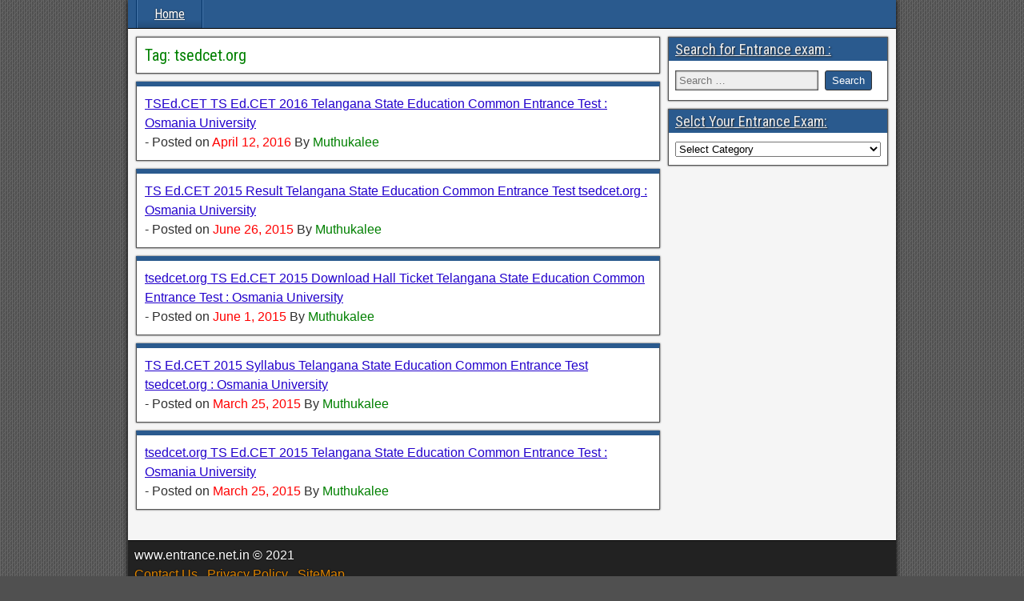

--- FILE ---
content_type: text/html; charset=UTF-8
request_url: https://www.entrance.net.in/tag/tsedcet-org
body_size: 10448
content:
<!DOCTYPE html>
<html lang="en-US">
<head>
<meta charset="UTF-8" />
<meta name="viewport" content="initial-scale=1.0" />
<title>tsedcet.org &#8211; www.entrance.net.in</title>
<meta name='robots' content='max-image-preview:large' />
<link rel="profile" href="https://gmpg.org/xfn/11" />
<link rel="pingback" href="https://www.entrance.net.in/xmlrpc.php" />
<link rel='dns-prefetch' href='//fonts.googleapis.com' />
<script type="text/javascript">
window._wpemojiSettings = {"baseUrl":"https:\/\/s.w.org\/images\/core\/emoji\/14.0.0\/72x72\/","ext":".png","svgUrl":"https:\/\/s.w.org\/images\/core\/emoji\/14.0.0\/svg\/","svgExt":".svg","source":{"concatemoji":"https:\/\/www.entrance.net.in\/wp-includes\/js\/wp-emoji-release.min.js?ver=6.1.9"}};
/*! This file is auto-generated */
!function(e,a,t){var n,r,o,i=a.createElement("canvas"),p=i.getContext&&i.getContext("2d");function s(e,t){var a=String.fromCharCode,e=(p.clearRect(0,0,i.width,i.height),p.fillText(a.apply(this,e),0,0),i.toDataURL());return p.clearRect(0,0,i.width,i.height),p.fillText(a.apply(this,t),0,0),e===i.toDataURL()}function c(e){var t=a.createElement("script");t.src=e,t.defer=t.type="text/javascript",a.getElementsByTagName("head")[0].appendChild(t)}for(o=Array("flag","emoji"),t.supports={everything:!0,everythingExceptFlag:!0},r=0;r<o.length;r++)t.supports[o[r]]=function(e){if(p&&p.fillText)switch(p.textBaseline="top",p.font="600 32px Arial",e){case"flag":return s([127987,65039,8205,9895,65039],[127987,65039,8203,9895,65039])?!1:!s([55356,56826,55356,56819],[55356,56826,8203,55356,56819])&&!s([55356,57332,56128,56423,56128,56418,56128,56421,56128,56430,56128,56423,56128,56447],[55356,57332,8203,56128,56423,8203,56128,56418,8203,56128,56421,8203,56128,56430,8203,56128,56423,8203,56128,56447]);case"emoji":return!s([129777,127995,8205,129778,127999],[129777,127995,8203,129778,127999])}return!1}(o[r]),t.supports.everything=t.supports.everything&&t.supports[o[r]],"flag"!==o[r]&&(t.supports.everythingExceptFlag=t.supports.everythingExceptFlag&&t.supports[o[r]]);t.supports.everythingExceptFlag=t.supports.everythingExceptFlag&&!t.supports.flag,t.DOMReady=!1,t.readyCallback=function(){t.DOMReady=!0},t.supports.everything||(n=function(){t.readyCallback()},a.addEventListener?(a.addEventListener("DOMContentLoaded",n,!1),e.addEventListener("load",n,!1)):(e.attachEvent("onload",n),a.attachEvent("onreadystatechange",function(){"complete"===a.readyState&&t.readyCallback()})),(e=t.source||{}).concatemoji?c(e.concatemoji):e.wpemoji&&e.twemoji&&(c(e.twemoji),c(e.wpemoji)))}(window,document,window._wpemojiSettings);
</script>
<style type="text/css">
img.wp-smiley,
img.emoji {
	display: inline !important;
	border: none !important;
	box-shadow: none !important;
	height: 1em !important;
	width: 1em !important;
	margin: 0 0.07em !important;
	vertical-align: -0.1em !important;
	background: none !important;
	padding: 0 !important;
}
</style>
	<link rel='stylesheet' id='wp-block-library-css' href='https://www.entrance.net.in/wp-includes/css/dist/block-library/style.min.css?ver=6.1.9' type='text/css' media='all' />
<link rel='stylesheet' id='quads-style-css-css' href='https://www.entrance.net.in/wp-content/plugins/quick-adsense-reloaded/includes/gutenberg/dist/blocks.style.build.css?ver=2.0.66.1' type='text/css' media='all' />
<link rel='stylesheet' id='awsm-ead-public-css' href='https://www.entrance.net.in/wp-content/plugins/embed-any-document/css/embed-public.min.css?ver=2.7.1' type='text/css' media='all' />
<link rel='stylesheet' id='classic-theme-styles-css' href='https://www.entrance.net.in/wp-includes/css/classic-themes.min.css?ver=1' type='text/css' media='all' />
<style id='global-styles-inline-css' type='text/css'>
body{--wp--preset--color--black: #000000;--wp--preset--color--cyan-bluish-gray: #abb8c3;--wp--preset--color--white: #ffffff;--wp--preset--color--pale-pink: #f78da7;--wp--preset--color--vivid-red: #cf2e2e;--wp--preset--color--luminous-vivid-orange: #ff6900;--wp--preset--color--luminous-vivid-amber: #fcb900;--wp--preset--color--light-green-cyan: #7bdcb5;--wp--preset--color--vivid-green-cyan: #00d084;--wp--preset--color--pale-cyan-blue: #8ed1fc;--wp--preset--color--vivid-cyan-blue: #0693e3;--wp--preset--color--vivid-purple: #9b51e0;--wp--preset--gradient--vivid-cyan-blue-to-vivid-purple: linear-gradient(135deg,rgba(6,147,227,1) 0%,rgb(155,81,224) 100%);--wp--preset--gradient--light-green-cyan-to-vivid-green-cyan: linear-gradient(135deg,rgb(122,220,180) 0%,rgb(0,208,130) 100%);--wp--preset--gradient--luminous-vivid-amber-to-luminous-vivid-orange: linear-gradient(135deg,rgba(252,185,0,1) 0%,rgba(255,105,0,1) 100%);--wp--preset--gradient--luminous-vivid-orange-to-vivid-red: linear-gradient(135deg,rgba(255,105,0,1) 0%,rgb(207,46,46) 100%);--wp--preset--gradient--very-light-gray-to-cyan-bluish-gray: linear-gradient(135deg,rgb(238,238,238) 0%,rgb(169,184,195) 100%);--wp--preset--gradient--cool-to-warm-spectrum: linear-gradient(135deg,rgb(74,234,220) 0%,rgb(151,120,209) 20%,rgb(207,42,186) 40%,rgb(238,44,130) 60%,rgb(251,105,98) 80%,rgb(254,248,76) 100%);--wp--preset--gradient--blush-light-purple: linear-gradient(135deg,rgb(255,206,236) 0%,rgb(152,150,240) 100%);--wp--preset--gradient--blush-bordeaux: linear-gradient(135deg,rgb(254,205,165) 0%,rgb(254,45,45) 50%,rgb(107,0,62) 100%);--wp--preset--gradient--luminous-dusk: linear-gradient(135deg,rgb(255,203,112) 0%,rgb(199,81,192) 50%,rgb(65,88,208) 100%);--wp--preset--gradient--pale-ocean: linear-gradient(135deg,rgb(255,245,203) 0%,rgb(182,227,212) 50%,rgb(51,167,181) 100%);--wp--preset--gradient--electric-grass: linear-gradient(135deg,rgb(202,248,128) 0%,rgb(113,206,126) 100%);--wp--preset--gradient--midnight: linear-gradient(135deg,rgb(2,3,129) 0%,rgb(40,116,252) 100%);--wp--preset--duotone--dark-grayscale: url('#wp-duotone-dark-grayscale');--wp--preset--duotone--grayscale: url('#wp-duotone-grayscale');--wp--preset--duotone--purple-yellow: url('#wp-duotone-purple-yellow');--wp--preset--duotone--blue-red: url('#wp-duotone-blue-red');--wp--preset--duotone--midnight: url('#wp-duotone-midnight');--wp--preset--duotone--magenta-yellow: url('#wp-duotone-magenta-yellow');--wp--preset--duotone--purple-green: url('#wp-duotone-purple-green');--wp--preset--duotone--blue-orange: url('#wp-duotone-blue-orange');--wp--preset--font-size--small: 13px;--wp--preset--font-size--medium: 20px;--wp--preset--font-size--large: 36px;--wp--preset--font-size--x-large: 42px;--wp--preset--spacing--20: 0.44rem;--wp--preset--spacing--30: 0.67rem;--wp--preset--spacing--40: 1rem;--wp--preset--spacing--50: 1.5rem;--wp--preset--spacing--60: 2.25rem;--wp--preset--spacing--70: 3.38rem;--wp--preset--spacing--80: 5.06rem;}:where(.is-layout-flex){gap: 0.5em;}body .is-layout-flow > .alignleft{float: left;margin-inline-start: 0;margin-inline-end: 2em;}body .is-layout-flow > .alignright{float: right;margin-inline-start: 2em;margin-inline-end: 0;}body .is-layout-flow > .aligncenter{margin-left: auto !important;margin-right: auto !important;}body .is-layout-constrained > .alignleft{float: left;margin-inline-start: 0;margin-inline-end: 2em;}body .is-layout-constrained > .alignright{float: right;margin-inline-start: 2em;margin-inline-end: 0;}body .is-layout-constrained > .aligncenter{margin-left: auto !important;margin-right: auto !important;}body .is-layout-constrained > :where(:not(.alignleft):not(.alignright):not(.alignfull)){max-width: var(--wp--style--global--content-size);margin-left: auto !important;margin-right: auto !important;}body .is-layout-constrained > .alignwide{max-width: var(--wp--style--global--wide-size);}body .is-layout-flex{display: flex;}body .is-layout-flex{flex-wrap: wrap;align-items: center;}body .is-layout-flex > *{margin: 0;}:where(.wp-block-columns.is-layout-flex){gap: 2em;}.has-black-color{color: var(--wp--preset--color--black) !important;}.has-cyan-bluish-gray-color{color: var(--wp--preset--color--cyan-bluish-gray) !important;}.has-white-color{color: var(--wp--preset--color--white) !important;}.has-pale-pink-color{color: var(--wp--preset--color--pale-pink) !important;}.has-vivid-red-color{color: var(--wp--preset--color--vivid-red) !important;}.has-luminous-vivid-orange-color{color: var(--wp--preset--color--luminous-vivid-orange) !important;}.has-luminous-vivid-amber-color{color: var(--wp--preset--color--luminous-vivid-amber) !important;}.has-light-green-cyan-color{color: var(--wp--preset--color--light-green-cyan) !important;}.has-vivid-green-cyan-color{color: var(--wp--preset--color--vivid-green-cyan) !important;}.has-pale-cyan-blue-color{color: var(--wp--preset--color--pale-cyan-blue) !important;}.has-vivid-cyan-blue-color{color: var(--wp--preset--color--vivid-cyan-blue) !important;}.has-vivid-purple-color{color: var(--wp--preset--color--vivid-purple) !important;}.has-black-background-color{background-color: var(--wp--preset--color--black) !important;}.has-cyan-bluish-gray-background-color{background-color: var(--wp--preset--color--cyan-bluish-gray) !important;}.has-white-background-color{background-color: var(--wp--preset--color--white) !important;}.has-pale-pink-background-color{background-color: var(--wp--preset--color--pale-pink) !important;}.has-vivid-red-background-color{background-color: var(--wp--preset--color--vivid-red) !important;}.has-luminous-vivid-orange-background-color{background-color: var(--wp--preset--color--luminous-vivid-orange) !important;}.has-luminous-vivid-amber-background-color{background-color: var(--wp--preset--color--luminous-vivid-amber) !important;}.has-light-green-cyan-background-color{background-color: var(--wp--preset--color--light-green-cyan) !important;}.has-vivid-green-cyan-background-color{background-color: var(--wp--preset--color--vivid-green-cyan) !important;}.has-pale-cyan-blue-background-color{background-color: var(--wp--preset--color--pale-cyan-blue) !important;}.has-vivid-cyan-blue-background-color{background-color: var(--wp--preset--color--vivid-cyan-blue) !important;}.has-vivid-purple-background-color{background-color: var(--wp--preset--color--vivid-purple) !important;}.has-black-border-color{border-color: var(--wp--preset--color--black) !important;}.has-cyan-bluish-gray-border-color{border-color: var(--wp--preset--color--cyan-bluish-gray) !important;}.has-white-border-color{border-color: var(--wp--preset--color--white) !important;}.has-pale-pink-border-color{border-color: var(--wp--preset--color--pale-pink) !important;}.has-vivid-red-border-color{border-color: var(--wp--preset--color--vivid-red) !important;}.has-luminous-vivid-orange-border-color{border-color: var(--wp--preset--color--luminous-vivid-orange) !important;}.has-luminous-vivid-amber-border-color{border-color: var(--wp--preset--color--luminous-vivid-amber) !important;}.has-light-green-cyan-border-color{border-color: var(--wp--preset--color--light-green-cyan) !important;}.has-vivid-green-cyan-border-color{border-color: var(--wp--preset--color--vivid-green-cyan) !important;}.has-pale-cyan-blue-border-color{border-color: var(--wp--preset--color--pale-cyan-blue) !important;}.has-vivid-cyan-blue-border-color{border-color: var(--wp--preset--color--vivid-cyan-blue) !important;}.has-vivid-purple-border-color{border-color: var(--wp--preset--color--vivid-purple) !important;}.has-vivid-cyan-blue-to-vivid-purple-gradient-background{background: var(--wp--preset--gradient--vivid-cyan-blue-to-vivid-purple) !important;}.has-light-green-cyan-to-vivid-green-cyan-gradient-background{background: var(--wp--preset--gradient--light-green-cyan-to-vivid-green-cyan) !important;}.has-luminous-vivid-amber-to-luminous-vivid-orange-gradient-background{background: var(--wp--preset--gradient--luminous-vivid-amber-to-luminous-vivid-orange) !important;}.has-luminous-vivid-orange-to-vivid-red-gradient-background{background: var(--wp--preset--gradient--luminous-vivid-orange-to-vivid-red) !important;}.has-very-light-gray-to-cyan-bluish-gray-gradient-background{background: var(--wp--preset--gradient--very-light-gray-to-cyan-bluish-gray) !important;}.has-cool-to-warm-spectrum-gradient-background{background: var(--wp--preset--gradient--cool-to-warm-spectrum) !important;}.has-blush-light-purple-gradient-background{background: var(--wp--preset--gradient--blush-light-purple) !important;}.has-blush-bordeaux-gradient-background{background: var(--wp--preset--gradient--blush-bordeaux) !important;}.has-luminous-dusk-gradient-background{background: var(--wp--preset--gradient--luminous-dusk) !important;}.has-pale-ocean-gradient-background{background: var(--wp--preset--gradient--pale-ocean) !important;}.has-electric-grass-gradient-background{background: var(--wp--preset--gradient--electric-grass) !important;}.has-midnight-gradient-background{background: var(--wp--preset--gradient--midnight) !important;}.has-small-font-size{font-size: var(--wp--preset--font-size--small) !important;}.has-medium-font-size{font-size: var(--wp--preset--font-size--medium) !important;}.has-large-font-size{font-size: var(--wp--preset--font-size--large) !important;}.has-x-large-font-size{font-size: var(--wp--preset--font-size--x-large) !important;}
.wp-block-navigation a:where(:not(.wp-element-button)){color: inherit;}
:where(.wp-block-columns.is-layout-flex){gap: 2em;}
.wp-block-pullquote{font-size: 1.5em;line-height: 1.6;}
</style>
<link rel='stylesheet' id='toc-screen-css' href='https://www.entrance.net.in/wp-content/plugins/table-of-contents-plus/screen.min.css?ver=2212' type='text/css' media='all' />
<link rel='stylesheet' id='frontier-font-css' href='//fonts.googleapis.com/css?family=Roboto+Condensed%3A400%2C700%7CArimo%3A400%2C700&#038;ver=6.1.9' type='text/css' media='all' />
<link rel='stylesheet' id='genericons-css' href='https://www.entrance.net.in/wp-content/themes/frontier-child/includes/genericons/genericons.css?ver=1.2.6' type='text/css' media='all' />
<link rel='stylesheet' id='frontier-main-css' href='https://www.entrance.net.in/wp-content/themes/frontier-child/style.css?ver=1.2.6' type='text/css' media='all' />
<link rel='stylesheet' id='frontier-responsive-css' href='https://www.entrance.net.in/wp-content/themes/frontier-child/responsive.css?ver=1.2.6' type='text/css' media='all' />
<link rel='stylesheet' id='tablepress-default-css' href='https://www.entrance.net.in/wp-content/plugins/tablepress/css/build/default.css?ver=2.0.2' type='text/css' media='all' />
<style id='quads-styles-inline-css' type='text/css'>

    .quads-location ins.adsbygoogle {
        background: transparent !important;
    }
    .quads-location {
        visibility: hidden;
    }
    .quads.quads_ad_container { display: grid; grid-template-columns: auto; grid-gap: 10px; padding: 10px; }
    .grid_image{animation: fadeIn 0.5s;-webkit-animation: fadeIn 0.5s;-moz-animation: fadeIn 0.5s;
        -o-animation: fadeIn 0.5s;-ms-animation: fadeIn 0.5s;}
    .quads-ad-label { font-size: 12px; text-align: center; color: #333;}
    .quads-text-around-ad-label-text_around_left {
        width: 50%;
        float: left;
    }
    .quads-text-around-ad-label-text_around_right {
        width: 50%;
        float: right;
    }
    .quads-popupad {
        position: fixed;
        top: 0px;
        left:0px;
        width: 100%;
        height: 100em;
        background-color: rgba(0,0,0,0.6);
        z-index: 999;
        max-width: 100em !important;
        margin: 0 auto;
    }
    .quads.quads_ad_container_ {
        position: fixed;
        top: 40%;
        left: 36%;
    }
    #btn_close{
		background-color: #fff;
		width: 25px;
		height: 25px;
		text-align: center;
		line-height: 22px;
		position: absolute;
		right: -10px;
		top: -10px;
		cursor: pointer;
		transition: all 0.5s ease;
		border-radius: 50%;
	}
    #btn_close_video{
		background-color: #fff;
		width: 25px;
		height: 25px;
		text-align: center;
		line-height: 22px;
		position: absolute;
		right: -10px;
		top: -10px;
		cursor: pointer;
		transition: all 0.5s ease;
		border-radius: 50%;
        z-index:100;
	}
    .post_half_page_ad{
        visibility: visible;
        position: fixed;
        top: 0;
        right: -200vw;
    }
    #post_half_page_openClose {
        -webkit-transform: rotate(90deg);
        -webkit-transform-origin: left top;
        -moz-transform: rotate(90deg);
        -moz-transform-origin: left top;
        -o-transform: rotate(90deg);
        -o-transform-origin: left top;
        -ms-transform: rotate(90deg);
        -ms-transform-origin: left top;
        -transform: rotate(90deg);
        -transform-origin: left top;
        position: absolute;
        left: 4px;
        top: 0%;
        cursor: pointer;
        z-index: 999999;
        display: none;
    }
    #post_half_pageVertical-text {
        background: #000000;
        text-align: center;
        z-index: 999999;
        cursor: pointer;
        color: #FFFFFF;
        float: left;
        font-size: 13pt;
        padding: 5px;
        font-weight: bold;
        width: 85vh;
        font-family: verdana;
        text-transform: uppercase;
    }
    .half-page-arrow-left {
        position: absolute;
        cursor: pointer;
        width: 0;
        height: 0;
        border-right: 15px solid #FFFFFF;
        border-top: 15px solid transparent;
        border-bottom: 15px solid transparent;
        left: -27px;
        z-index: 9999999;
        top: 8vh;
    }
    .half-page-arrow-right {
        position: absolute;
        cursor: pointer;
        width: 0;
        height: 0;
        border-left: 15px solid #FFFFFF;
        border-top: 15px solid transparent;
        border-bottom: 15px solid transparent;
        left: -25px;
        z-index: 9999999;
        bottom: 30vh;
    }
    @media screen and (max-width: 520px) {
        .post_half_page_ad {
            display: none;
        }
        #post_half_pageVertical-text {
            width: 100%;
            font-size: 14px;
        }
        .half-page-arrow-left{
            left: 12px;
            bottom: 8px;
            top: 12px;
            border-left: 10px solid #ffffff00;
            border-top: none;
            border-bottom: 10px solid white;
            border-right: 10px solid #ffffff00;
        }
        .half-page-arrow-right {
            border-left: 10px solid #ffffff00;
            border-top: 10px solid white;
            border-bottom: none;
            border-right: 10px solid #ffffff00;
            right: 12px;
            left: unset;
            top: 13px;
            bottom: 8px;
        }
    }
    @media screen and (max-width: 480px) {
        .quads.quads_ad_container_ {
            left: 10px;
        }
    } 
    .wpquads-3d-container {
        border-radius:3px;
        position:relative;
        -webkit-perspective:1000px;
        -moz-perspective:1000px;
        -ms-perspective:1000px;
        -o-perspective:1000px;
        perspective:1000px;
        z-index:999999;
    }
    .wpquads-3d-cube{
        width:100%;
        height:100%;
        position:absolute;
        -webkit-transition:-webkit-transform 1s;
        -moz-transition:-moz-transform 1s;
        -o-transition:-o-transform 1s;
        transition:transform 1s;
        -webkit-transform-style:preserve-3d;
        -moz-transform-style:preserve-3d;
        -ms-transform-style:preserve-3d;
        -o-transform-style:preserve-3d;
        transform-style:preserve-3d;
    }
    .wpquads-3d-cube .wpquads-3d-item{
        position:absolute;
        border:3px inset;
        border-style:outset
    }
    .wpquads-3d-close{
        text-align:right;
    }
    #wpquads-close-btn{
        text-decoration:none !important;
        cursor:pointer;
    }
    .wpquads-3d-cube .wpquads-3d-item, .wpquads-3d-cube .wpquads-3d-item img{
        display:block;
        margin:0;
        width:100%;
        height:100%;
        background:#fff;
    }
    .ewd-ufaq-faqs .wpquads-3d-container {
        display: none;
    }   
    .quads-video {
        position: fixed;
        bottom: 0px;
        z-index: 9999999;
    }
    quads_ad_container_video{
        max-width:220px;
    }
    .parallax_main {
        padding-left: 3px;
        padding-right: 3px;
    }
    .parallax_main {
        display:none;
        position: fixed;
        top: 0;
        left: 0;
        bottom: 0;
        right: 0;
        background: #00000070;
        overflow-y: auto;
        background-attachment: fixed;
        background-position: center;
        -moz-transition: all 0.3s ease-in-out;
        -o-transition: all 0.3s ease-in-out;
        -ms-transition: all 0.3s ease-in-out;
        -webkit-transition: all 0.3s ease-in-out;
        transition: all 03s ease-in-out;
    }
    .parallax_main .quads-parallax-spacer {
        display: block;
        padding-top: 100vh;
        position: relative;
        pointer-events: none;
    }
    .quads-parallax {
        bottom: 0px;
        z-index: 9999999;
        bottom: 0;
        left: 0;
        right: 0; 
        margin: 0 auto;
        position:relative;
        -moz-transition: all 0.3s ease;
        -o-transition: all 0.3s ease;
        -ms-transition: all 0.3s ease;
        -webkit-transition: all 0.3s ease;
        transition: all 0.3s ease;
    }
    .parallax_popup_img {
        text-align: center;
        margin: 0 auto;
    }
    .quads_parallax_scroll_text{
        display: none;
        position: fixed;
        left: 0;
        z-index: 1;
        color: #989898;
        right: 0;
        text-align: center;
        font-weight: 600;
        font-size: 15px;
        background: #fff;
        padding: 6px;
        top: 5px;
    }
    .quads_click_impression { display: none;}
    .quads-sticky {
        width: 100% !important;
        position: fixed;
        max-width: 100%!important;
        bottom:0;
        margin:0;
        text-align: center;
    }
    .quads-sticky .quads-location {
        text-align: center;
    }.quads-sticky .wp_quads_dfp {
        display: contents;
    }
    a.quads-sticky-ad-close {
        background-color: #fff;
        width: 25px;
        height: 25px;
        text-align: center;
        line-height: 22px;
        position: absolute;
        right: 0px;
        top: -15px;
        cursor: pointer;
        transition: all 0.5s ease;
        border-radius: 50%;
    }
    
</style>
<script type='text/javascript' src='https://www.entrance.net.in/wp-includes/js/jquery/jquery.min.js?ver=3.6.1' id='jquery-core-js'></script>
<script type='text/javascript' src='https://www.entrance.net.in/wp-includes/js/jquery/jquery-migrate.min.js?ver=3.3.2' id='jquery-migrate-js'></script>
<link rel="https://api.w.org/" href="https://www.entrance.net.in/wp-json/" /><link rel="alternate" type="application/json" href="https://www.entrance.net.in/wp-json/wp/v2/tags/261" /><style> .comment-metadata { display:none !important; } </style><meta http-equiv="Content-Security-Policy" content="upgrade-insecure-requests"><script type='text/javascript'>document.cookie = 'quads_browser_width='+screen.width;</script>
<meta property="Frontier Theme" content="1.2.6" />
<style type="text/css" media="screen">
	#container 	{width: 960px;}
	#header 	{min-height: 0px;}
	#content 	{width: 70%;}
	#sidebar-left 	{width: 30%;}
	#sidebar-right 	{width: 30%;}
</style>

<style type="text/css" media="screen">
	.page-template-page-cs-php #content, .page-template-page-sc-php #content {width: 70%;}
	.page-template-page-cs-php #sidebar-left, .page-template-page-sc-php #sidebar-left,
	.page-template-page-cs-php #sidebar-right, .page-template-page-sc-php #sidebar-right {width: 30%;}
	.page-template-page-scs-php #content {width: 50%;}
	.page-template-page-scs-php #sidebar-left {width: 25%;}
	.page-template-page-scs-php #sidebar-right {width: 25%;}
</style>

<!-- Custom Head Codes -->
<script>
  (function(i,s,o,g,r,a,m){i['GoogleAnalyticsObject']=r;i[r]=i[r]||function(){
  (i[r].q=i[r].q||[]).push(arguments)},i[r].l=1*new Date();a=s.createElement(o),
  m=s.getElementsByTagName(o)[0];a.async=1;a.src=g;m.parentNode.insertBefore(a,m)
  })(window,document,'script','//www.google-analytics.com/analytics.js','ga');

  ga('create', 'UA-4262790-26', 'auto');
  ga('send', 'pageview');

</script>
<!-- Custom Head Codes End -->

<style type="text/css">.broken_link, a.broken_link {
	text-decoration: line-through;
}</style><style type="text/css" id="custom-background-css">
body.custom-background { background-image: url("https://www.entrance.net.in/wp-content/themes/frontier-child/images/honeycomb.png"); background-position: left top; background-size: auto; background-repeat: repeat; background-attachment: scroll; }
</style>
	  
  		<title>tsedcet.org www.entrance.net.in</title>
		



        <META NAME="ROBOTS" CONTENT="INDEX, FOLLOW" />

        
  
  
</head>

<body class="archive tag tag-tsedcet-org tag-261 custom-background">
	
	
<div id="container" class="cf" itemscope itemtype="https://schema.org/WebPage">
	
	
	
			
		<nav id="nav-main" class="cf stack" itemscope itemtype="https://schema.org/SiteNavigationElement">
			
			
			<ul id="menu-munna" class="nav-main"><li id="menu-item-12151" class="menu-item menu-item-type-custom menu-item-object-custom menu-item-home menu-item-12151"><a href="https://www.entrance.net.in/" data-wpel-link="internal">Home</a></li>
</ul>
					</nav>
	
	
<div id="main" class="col-cs cf">

<div id="content" class="cf" >

	
			<div class="archive-info">
			<h3 class="archive-title">Tag: <span>tsedcet.org</span></h3>		</div>
	
	
	
					
<article id="post-10070" class="blog-view post-10070 post type-post status-publish format-standard hentry category-ed-cet tag-tsedcet-org">

	<a href="https://www.entrance.net.in/10070.html" data-wpel-link="internal">TSEd.CET TS Ed.CET 2016 Telangana State Education Common Entrance Test : Osmania University</a>
	<Br />
- Posted on <font color="red">April 12, 2016</font> By <font color="green"> Muthukalee</font> 
<font color="magenta">
</font> 

  
</article>


		
	
					
<article id="post-3525" class="blog-view post-3525 post type-post status-publish format-standard hentry category-archive tag-tsedcet-org">

	<a href="https://www.entrance.net.in/3525.html" data-wpel-link="internal">TS Ed.CET 2015 Result Telangana State Education Common Entrance Test tsedcet.org : Osmania University</a>
	<Br />
- Posted on <font color="red">June 26, 2015</font> By <font color="green"> Muthukalee</font> 
<font color="magenta">
</font> 

  
</article>


		
	
					
<article id="post-2324" class="blog-view post-2324 post type-post status-publish format-standard hentry category-archive tag-tsedcet-org">

	<a href="https://www.entrance.net.in/2324.html" data-wpel-link="internal">tsedcet.org TS Ed.CET 2015 Download Hall Ticket Telangana State Education Common Entrance Test : Osmania University</a>
	<Br />
- Posted on <font color="red">June 1, 2015</font> By <font color="green"> Muthukalee</font> 
<font color="magenta">
</font> 

  
</article>


		
	
					
<article id="post-678" class="blog-view post-678 post type-post status-publish format-standard hentry category-ed-cet tag-tsedcet-org">

	<a href="https://www.entrance.net.in/678.html" data-wpel-link="internal">TS Ed.CET 2015 Syllabus Telangana State Education Common Entrance Test tsedcet.org : Osmania University</a>
	<Br />
- Posted on <font color="red">March 25, 2015</font> By <font color="green"> Muthukalee</font> 
<font color="magenta">
</font> 

  
</article>


		
	
					
<article id="post-676" class="blog-view post-676 post type-post status-publish format-standard hentry category-ed-cet tag-tsedcet-org">

	<a href="https://www.entrance.net.in/676.html" data-wpel-link="internal">tsedcet.org TS Ed.CET 2015 Telangana State Education Common Entrance Test : Osmania University</a>
	<Br />
- Posted on <font color="red">March 25, 2015</font> By <font color="green"> Muthukalee</font> 
<font color="magenta">
</font> 

  
</article>


		
	
	
			<div class="blog-nav cf">
							<div class="link-prev"></div><div class="link-next"></div>					</div>
	
	
</div>

<div id="sidebar-right" class="sidebar cf" itemscope itemtype="https://schema.org/WPSideBar">
		<div id="widgets-wrap-sidebar-right">

					<div id="search-2" class="widget-sidebar frontier-widget widget_search"><h4 class="widget-title">Search for Entrance exam :</h4><form role="search" method="get" class="search-form" action="https://www.entrance.net.in/">
				<label>
					<span class="screen-reader-text">Search for:</span>
					<input type="search" class="search-field" placeholder="Search &hellip;" value="" name="s" />
				</label>
				<input type="submit" class="search-submit" value="Search" />
			</form></div><div id="categories-2" class="widget-sidebar frontier-widget widget_categories"><h4 class="widget-title">Selct Your Entrance Exam:</h4><form action="https://www.entrance.net.in" method="get"><label class="screen-reader-text" for="cat">Selct Your Entrance Exam:</label><select  name='cat' id='cat' class='postform'>
	<option value='-1'>Select Category</option>
	<option class="level-0" value="204">ACET&nbsp;&nbsp;(10)</option>
	<option class="level-0" value="822">ACLAT&nbsp;&nbsp;(1)</option>
	<option class="level-0" value="5">AEEE&nbsp;&nbsp;(13)</option>
	<option class="level-0" value="400">AFMC&nbsp;&nbsp;(2)</option>
	<option class="level-0" value="177">AIBE&nbsp;&nbsp;(7)</option>
	<option class="level-0" value="292">AICET&nbsp;&nbsp;(6)</option>
	<option class="level-0" value="149">AIEEA UG / PG&nbsp;&nbsp;(11)</option>
	<option class="level-0" value="789">AIEED&nbsp;&nbsp;(5)</option>
	<option class="level-0" value="386">AIET&nbsp;&nbsp;(3)</option>
	<option class="level-0" value="276">AIIMS Entrance Exam&nbsp;&nbsp;(13)</option>
	<option class="level-0" value="492">AIISH Entrance Test&nbsp;&nbsp;(8)</option>
	<option class="level-0" value="91">AILET&nbsp;&nbsp;(9)</option>
	<option class="level-0" value="773">AIPGMDET&nbsp;&nbsp;(2)</option>
	<option class="level-0" value="739">AIPGMEE&nbsp;&nbsp;(5)</option>
	<option class="level-0" value="41">AIPGMET / AIPGDET&nbsp;&nbsp;(2)</option>
	<option class="level-0" value="50">AIPMT&nbsp;&nbsp;(8)</option>
	<option class="level-0" value="96">AIPPGMDEE&nbsp;&nbsp;(2)</option>
	<option class="level-0" value="378">AIPVT&nbsp;&nbsp;(14)</option>
	<option class="level-0" value="1173">AISSEE&nbsp;&nbsp;(3)</option>
	<option class="level-0" value="341">AIST&nbsp;&nbsp;(6)</option>
	<option class="level-0" value="473">AKSDCMC Entrance Test&nbsp;&nbsp;(5)</option>
	<option class="level-0" value="1093">Amity JEE&nbsp;&nbsp;(5)</option>
	<option class="level-0" value="174">ANUPGCET&nbsp;&nbsp;(6)</option>
	<option class="level-0" value="358">ANURCET&nbsp;&nbsp;(6)</option>
	<option class="level-0" value="101">APGM/APGD CET&nbsp;&nbsp;(3)</option>
	<option class="level-0" value="227">APICET&nbsp;&nbsp;(9)</option>
	<option class="level-0" value="162">APJEE&nbsp;&nbsp;(7)</option>
	<option class="level-0" value="246">APLAWCET &amp; APPGLCET&nbsp;&nbsp;(14)</option>
	<option class="level-0" value="164">APSWREIS&nbsp;&nbsp;(4)</option>
	<option class="level-0" value="613">Arts &amp; Design Entrance Exam&nbsp;&nbsp;(11)</option>
	<option class="level-0" value="248">Asso CET&nbsp;&nbsp;(8)</option>
	<option class="level-0" value="146">ATIT&nbsp;&nbsp;(6)</option>
	<option class="level-0" value="891">AUAT&nbsp;&nbsp;(7)</option>
	<option class="level-0" value="198">AUCET / AUEET&nbsp;&nbsp;(15)</option>
	<option class="level-0" value="495">B.Sc Nursing Entrance Exam&nbsp;&nbsp;(34)</option>
	<option class="level-0" value="496">BA/BBA Entrance Exam&nbsp;&nbsp;(15)</option>
	<option class="level-0" value="131">BCECE&nbsp;&nbsp;(4)</option>
	<option class="level-0" value="105">BCECEB / PGMAT&nbsp;&nbsp;(5)</option>
	<option class="level-0" value="535">BDS Entrance Exam&nbsp;&nbsp;(8)</option>
	<option class="level-0" value="135">BEEE&nbsp;&nbsp;(7)</option>
	<option class="level-0" value="179">BET&nbsp;&nbsp;(4)</option>
	<option class="level-0" value="218">BHU UET / PET&nbsp;&nbsp;(17)</option>
	<option class="level-0" value="290">BINC&nbsp;&nbsp;(4)</option>
	<option class="level-0" value="520">BIT BSc&nbsp;&nbsp;(2)</option>
	<option class="level-0" value="339">BIT MCA&nbsp;&nbsp;(3)</option>
	<option class="level-0" value="66">BITSAT&nbsp;&nbsp;(8)</option>
	<option class="level-0" value="303">BLDEU-UGET&nbsp;&nbsp;(3)</option>
	<option class="level-0" value="354">BMS/BMM&nbsp;&nbsp;(3)</option>
	<option class="level-0" value="514">Board Exam&nbsp;&nbsp;(25)</option>
	<option class="level-0" value="148">BSAUEEE&nbsp;&nbsp;(6)</option>
	<option class="level-0" value="369">BSTC&nbsp;&nbsp;(3)</option>
	<option class="level-0" value="19">CAT&nbsp;&nbsp;(32)</option>
	<option class="level-0" value="300">CEE&nbsp;&nbsp;(26)</option>
	<option class="level-0" value="437">CEE AMPAI&nbsp;&nbsp;(9)</option>
	<option class="level-0" value="701">CEED&nbsp;&nbsp;(9)</option>
	<option class="level-0" value="616">CENTAC&nbsp;&nbsp;(7)</option>
	<option class="level-0" value="384">CET&nbsp;&nbsp;(217)</option>
	<option class="level-0" value="203">CET Delhi&nbsp;&nbsp;(6)</option>
	<option class="level-0" value="481">CETPPMC&nbsp;&nbsp;(2)</option>
	<option class="level-0" value="487">CFTRI Entrance Test&nbsp;&nbsp;(5)</option>
	<option class="level-0" value="376">CIPET JEE&nbsp;&nbsp;(5)</option>
	<option class="level-0" value="189">CIT Entrance Exam&nbsp;&nbsp;(9)</option>
	<option class="level-0" value="74">CLAT&nbsp;&nbsp;(13)</option>
	<option class="level-0" value="765">CMAT&nbsp;&nbsp;(7)</option>
	<option class="level-0" value="324">CMC Ludhiana&nbsp;&nbsp;(3)</option>
	<option class="level-0" value="352">CMI Admission&nbsp;&nbsp;(5)</option>
	<option class="level-0" value="441">Competitive Exam&nbsp;&nbsp;(16)</option>
	<option class="level-0" value="431">Counseling&nbsp;&nbsp;(114)</option>
	<option class="level-0" value="264">CPMEE&nbsp;&nbsp;(8)</option>
	<option class="level-0" value="636">CRET&nbsp;&nbsp;(6)</option>
	<option class="level-0" value="440">CSSET &amp; CSAET&nbsp;&nbsp;(7)</option>
	<option class="level-0" value="279">CUCET&nbsp;&nbsp;(9)</option>
	<option class="level-0" value="63">CUEE&nbsp;&nbsp;(5)</option>
	<option class="level-0" value="310">CUSBET&nbsp;&nbsp;(5)</option>
	<option class="level-0" value="612">CVVET&nbsp;&nbsp;(5)</option>
	<option class="level-0" value="1222">DAT&nbsp;&nbsp;(5)</option>
	<option class="level-0" value="275">DAVUET&nbsp;&nbsp;(5)</option>
	<option class="level-0" value="587">DCET&nbsp;&nbsp;(7)</option>
	<option class="level-0" value="166">DET&nbsp;&nbsp;(23)</option>
	<option class="level-0" value="475">DNB &#8211; CET&nbsp;&nbsp;(5)</option>
	<option class="level-0" value="206">DTE Assam&nbsp;&nbsp;(11)</option>
	<option class="level-0" value="170">EAMCET&nbsp;&nbsp;(17)</option>
	<option class="level-0" value="187">ECET&nbsp;&nbsp;(16)</option>
	<option class="level-0" value="225">Ed.CET&nbsp;&nbsp;(17)</option>
	<option class="level-0" value="625">EMAT&nbsp;&nbsp;(3)</option>
	<option class="level-0" value="1177">FEAT&nbsp;&nbsp;(1)</option>
	<option class="level-0" value="767">FET&nbsp;&nbsp;(3)</option>
	<option class="level-0" value="741">FMGE&nbsp;&nbsp;(6)</option>
	<option class="level-0" value="405">FPMDCR&nbsp;&nbsp;(8)</option>
	<option class="level-0" value="117">FRI Deemed University&nbsp;&nbsp;(6)</option>
	<option class="level-0" value="214">GAT&nbsp;&nbsp;(8)</option>
	<option class="level-0" value="692">GATE&nbsp;&nbsp;(12)</option>
	<option class="level-0" value="119">GCET&nbsp;&nbsp;(7)</option>
	<option class="level-0" value="157">GEEE&nbsp;&nbsp;(5)</option>
	<option class="level-0" value="286">GGSIPU IPU CET&nbsp;&nbsp;(9)</option>
	<option class="level-0" value="363">GKCIET All India Entrance Test&nbsp;&nbsp;(3)</option>
	<option class="level-0" value="722">GMET&nbsp;&nbsp;(6)</option>
	<option class="level-0" value="43">GPAT&nbsp;&nbsp;(6)</option>
	<option class="level-0" value="857">GSAT&nbsp;&nbsp;(3)</option>
	<option class="level-0" value="444">GUJCET&nbsp;&nbsp;(4)</option>
	<option class="level-0" value="458">HITSEEE&nbsp;&nbsp;(5)</option>
	<option class="level-0" value="512">HP University Entrance Test&nbsp;&nbsp;(14)</option>
	<option class="level-0" value="294">HPCET&nbsp;&nbsp;(8)</option>
	<option class="level-0" value="1152">HPTET&nbsp;&nbsp;(2)</option>
	<option class="level-0" value="23">HSEE&nbsp;&nbsp;(10)</option>
	<option class="level-0" value="1169">IACG MEET&nbsp;&nbsp;(1)</option>
	<option class="level-0" value="720">IBSAT&nbsp;&nbsp;(6)</option>
	<option class="level-0" value="1167">ICAI&nbsp;&nbsp;(1)</option>
	<option class="level-0" value="392">ICMR JRF Entrance Exam&nbsp;&nbsp;(4)</option>
	<option class="level-0" value="824">iDAT&nbsp;&nbsp;(4)</option>
	<option class="level-0" value="1160">IGNOU&nbsp;&nbsp;(3)</option>
	<option class="level-0" value="840">IICD Jaipur Entrance Test&nbsp;&nbsp;(3)</option>
	<option class="level-0" value="1190">IITGN&nbsp;&nbsp;(1)</option>
	<option class="level-0" value="103">IMU CET&nbsp;&nbsp;(9)</option>
	<option class="level-0" value="690">INAT&nbsp;&nbsp;(4)</option>
	<option class="level-0" value="237">IUET&nbsp;&nbsp;(4)</option>
	<option class="level-0" value="94">J&amp;KBOPEE&nbsp;&nbsp;(26)</option>
	<option class="level-0" value="707">JAM&nbsp;&nbsp;(12)</option>
	<option class="level-0" value="603">JAT&nbsp;&nbsp;(3)</option>
	<option class="level-0" value="200">JCECEB&nbsp;&nbsp;(9)</option>
	<option class="level-0" value="7">JEE (Advanced)&nbsp;&nbsp;(9)</option>
	<option class="level-0" value="132">JEE B.Ed&nbsp;&nbsp;(9)</option>
	<option class="level-0" value="2">JEE Main&nbsp;&nbsp;(16)</option>
	<option class="level-0" value="129">JEECUP&nbsp;&nbsp;(3)</option>
	<option class="level-0" value="45">JEST&nbsp;&nbsp;(11)</option>
	<option class="level-0" value="239">JET&nbsp;&nbsp;(16)</option>
	<option class="level-0" value="420">JET/Pre-PG Test&nbsp;&nbsp;(15)</option>
	<option class="level-0" value="726">JGEEBILS&nbsp;&nbsp;(4)</option>
	<option class="level-0" value="185">JIPMER MBBS&nbsp;&nbsp;(6)</option>
	<option class="level-0" value="221">JIPMER MD/MS&nbsp;&nbsp;(6)</option>
	<option class="level-0" value="137">JNUEE&nbsp;&nbsp;(1)</option>
	<option class="level-0" value="705">JNVST&nbsp;&nbsp;(6)</option>
	<option class="level-0" value="478">JUET&nbsp;&nbsp;(8)</option>
	<option class="level-0" value="241">KAIET&nbsp;&nbsp;(2)</option>
	<option class="level-0" value="18">Kalasalingam Entrance Exam&nbsp;&nbsp;(4)</option>
	<option class="level-0" value="126">KEA CET&nbsp;&nbsp;(3)</option>
	<option class="level-0" value="11">KEAM&nbsp;&nbsp;(15)</option>
	<option class="level-0" value="29">KEE&nbsp;&nbsp;(8)</option>
	<option class="level-0" value="52">KIITEE&nbsp;&nbsp;(18)</option>
	<option class="level-0" value="31">KLEU &#8211; PGAIET&nbsp;&nbsp;(5)</option>
	<option class="level-0" value="156">KLEU-AIET&nbsp;&nbsp;(6)</option>
	<option class="level-0" value="21">KLUEEE&nbsp;&nbsp;(3)</option>
	<option class="level-0" value="216">KRUCET&nbsp;&nbsp;(4)</option>
	<option class="level-0" value="695">KTET&nbsp;&nbsp;(5)</option>
	<option class="level-0" value="449">LEET&nbsp;&nbsp;(10)</option>
	<option class="level-0" value="89">LET&nbsp;&nbsp;(12)</option>
	<option class="level-0" value="208">LET Kerala&nbsp;&nbsp;(10)</option>
	<option class="level-0" value="578">LLB Course Entrance Exam&nbsp;&nbsp;(30)</option>
	<option class="level-0" value="697">LPCET&nbsp;&nbsp;(8)</option>
	<option class="level-0" value="356">LSAT&nbsp;&nbsp;(7)</option>
	<option class="level-0" value="271">LUCSAT&nbsp;&nbsp;(1)</option>
	<option class="level-0" value="269">LUMAT&nbsp;&nbsp;(2)</option>
	<option class="level-0" value="543">M.E / M.Tech Entrance Test&nbsp;&nbsp;(15)</option>
	<option class="level-0" value="433">MA Entrance Examination&nbsp;&nbsp;(6)</option>
	<option class="level-0" value="769">Manipal Entrance Test&nbsp;&nbsp;(5)</option>
	<option class="level-0" value="350">MAT&nbsp;&nbsp;(14)</option>
	<option class="level-0" value="552">MBA (executive) Entrance Test&nbsp;&nbsp;(7)</option>
	<option class="level-0" value="107">MBA/MCA/MSc Entrance Test&nbsp;&nbsp;(68)</option>
	<option class="level-0" value="447">MCET AC&nbsp;&nbsp;(23)</option>
	<option class="level-0" value="1068">MDUCEE&nbsp;&nbsp;(3)</option>
	<option class="level-0" value="39">MGM PGCET&nbsp;&nbsp;(4)</option>
	<option class="level-0" value="213">MGM UG CET&nbsp;&nbsp;(4)</option>
	<option class="level-0" value="99">MH-CET&nbsp;&nbsp;(12)</option>
	<option class="level-0" value="560">MH-SET&nbsp;&nbsp;(7)</option>
	<option class="level-0" value="457">Miscellaneous&nbsp;&nbsp;(223)</option>
	<option class="level-0" value="1180">MIT DAT&nbsp;&nbsp;(1)</option>
	<option class="level-0" value="365">MJPTBCWR&nbsp;&nbsp;(11)</option>
	<option class="level-0" value="195">MMMUT Admission Test&nbsp;&nbsp;(1)</option>
	<option class="level-0" value="508">MNLUAT&nbsp;&nbsp;(4)</option>
	<option class="level-0" value="1201">MP PEB&nbsp;&nbsp;(3)</option>
	<option class="level-0" value="25">MPCET&nbsp;&nbsp;(2)</option>
	<option class="level-0" value="327">MT-CET&nbsp;&nbsp;(4)</option>
	<option class="level-0" value="814">MTSE&nbsp;&nbsp;(2)</option>
	<option class="level-0" value="1065">MZUEEE&nbsp;&nbsp;(3)</option>
	<option class="level-0" value="48">NAT&nbsp;&nbsp;(2)</option>
	<option class="level-0" value="298">NATA&nbsp;&nbsp;(9)</option>
	<option class="level-0" value="808">NCAT&nbsp;&nbsp;(3)</option>
	<option class="level-0" value="80">NCHM JEE&nbsp;&nbsp;(17)</option>
	<option class="level-0" value="71">NEE&nbsp;&nbsp;(7)</option>
	<option class="level-0" value="61">NEST&nbsp;&nbsp;(15)</option>
	<option class="level-0" value="461">NID Aptitude Test&nbsp;&nbsp;(2)</option>
	<option class="level-0" value="718">NIELIT&nbsp;&nbsp;(1)</option>
	<option class="level-0" value="764">NIFT Entrance Exam&nbsp;&nbsp;(10)</option>
	<option class="level-0" value="332">NIIFT&nbsp;&nbsp;(5)</option>
	<option class="level-0" value="142">NIMCET&nbsp;&nbsp;(8)</option>
	<option class="level-0" value="336">NIPER JEE&nbsp;&nbsp;(6)</option>
	<option class="level-0" value="360">NITWET&nbsp;&nbsp;(3)</option>
	<option class="level-0" value="273">NPAT&nbsp;&nbsp;(7)</option>
	<option class="level-0" value="1162">NRTI&nbsp;&nbsp;(1)</option>
	<option class="level-0" value="33">NUPGET&nbsp;&nbsp;(6)</option>
	<option class="level-0" value="176">NUUGET&nbsp;&nbsp;(3)</option>
	<option class="level-0" value="110">OJEE&nbsp;&nbsp;(3)</option>
	<option class="level-0" value="403">OUCET&nbsp;&nbsp;(14)</option>
	<option class="level-0" value="459">PAET/PGAET&nbsp;&nbsp;(11)</option>
	<option class="level-0" value="346">PAT&nbsp;&nbsp;(17)</option>
	<option class="level-0" value="584">PAT/PHT/PUT/BNYS&nbsp;&nbsp;(4)</option>
	<option class="level-0" value="223">PECET&nbsp;&nbsp;(16)</option>
	<option class="level-0" value="27">PESSAT&nbsp;&nbsp;(15)</option>
	<option class="level-0" value="564">PG Admission Entrance Test&nbsp;&nbsp;(111)</option>
	<option class="level-0" value="559">PG Super Speciality Entrance Exam&nbsp;&nbsp;(23)</option>
	<option class="level-0" value="37">PGAIET&nbsp;&nbsp;(2)</option>
	<option class="level-0" value="645">PGCET&nbsp;&nbsp;(25)</option>
	<option class="level-0" value="193">PGECET&nbsp;&nbsp;(15)</option>
	<option class="level-0" value="844">PGEE&nbsp;&nbsp;(5)</option>
	<option class="level-0" value="454">PGET&nbsp;&nbsp;(35)</option>
	<option class="level-0" value="821">PGMEE&nbsp;&nbsp;(5)</option>
	<option class="level-0" value="554">Ph.D/ M.Phil Entrance Test&nbsp;&nbsp;(24)</option>
	<option class="level-0" value="540">PhD Admission Entrance Test&nbsp;&nbsp;(97)</option>
	<option class="level-0" value="568">Physiotherapy Admission Entrance Test&nbsp;&nbsp;(3)</option>
	<option class="level-0" value="451">PIMS-AICET/AIPET&nbsp;&nbsp;(6)</option>
	<option class="level-0" value="123">PMEE&nbsp;&nbsp;(6)</option>
	<option class="level-0" value="330">PMET&nbsp;&nbsp;(14)</option>
	<option class="level-0" value="76">PMT&nbsp;&nbsp;(3)</option>
	<option class="level-0" value="430">POLYCET&nbsp;&nbsp;(17)</option>
	<option class="level-0" value="415">PPMET&nbsp;&nbsp;(15)</option>
	<option class="level-0" value="1154">PUCET&nbsp;&nbsp;(3)</option>
	<option class="level-0" value="498">PULEET&nbsp;&nbsp;(2)</option>
	<option class="level-0" value="328">PUTHAT&nbsp;&nbsp;(7)</option>
	<option class="level-0" value="312">RET&nbsp;&nbsp;(15)</option>
	<option class="level-0" value="788">RMAT&nbsp;&nbsp;(5)</option>
	<option class="level-0" value="399">RPVT&nbsp;&nbsp;(6)</option>
	<option class="level-0" value="838">RUET&nbsp;&nbsp;(1)</option>
	<option class="level-0" value="266">RUPGCET&nbsp;&nbsp;(6)</option>
	<option class="level-0" value="78">SAAT&nbsp;&nbsp;(10)</option>
	<option class="level-0" value="15">Sathyabama Entrance Exam&nbsp;&nbsp;(16)</option>
	<option class="level-0" value="410">SBTET AP&nbsp;&nbsp;(1)</option>
	<option class="level-0" value="168">SET&nbsp;&nbsp;(18)</option>
	<option class="level-0" value="395">SKUCET&nbsp;&nbsp;(9)</option>
	<option class="level-0" value="140">SLIET&nbsp;&nbsp;(4)</option>
	<option class="level-0" value="1175">SMAT&nbsp;&nbsp;(2)</option>
	<option class="level-0" value="426">SNUSAT&nbsp;&nbsp;(5)</option>
	<option class="level-0" value="154">SOFT CET&nbsp;&nbsp;(3)</option>
	<option class="level-0" value="315">SPMVVPGCET&nbsp;&nbsp;(2)</option>
	<option class="level-0" value="1156">SPPU&nbsp;&nbsp;(2)</option>
	<option class="level-0" value="244">Sri Ramachandra University Entrance Exam&nbsp;&nbsp;(4)</option>
	<option class="level-0" value="1">SRMJEEE&nbsp;&nbsp;(29)</option>
	<option class="level-0" value="254">St. John’s MBBS Entrance Test&nbsp;&nbsp;(8)</option>
	<option class="level-0" value="522">SVIMSPGSSET&nbsp;&nbsp;(4)</option>
	<option class="level-0" value="326">SVUCET&nbsp;&nbsp;(9)</option>
	<option class="level-0" value="424">SVUEET&nbsp;&nbsp;(9)</option>
	<option class="level-0" value="262">SVURESET&nbsp;&nbsp;(6)</option>
	<option class="level-0" value="686">TANCA&nbsp;&nbsp;(5)</option>
	<option class="level-0" value="322">TANCET&nbsp;&nbsp;(7)</option>
	<option class="level-0" value="57">Time Table&nbsp;&nbsp;(188)</option>
	<option class="level-0" value="759">TISSNET&nbsp;&nbsp;(3)</option>
	<option class="level-0" value="84">TJEE&nbsp;&nbsp;(6)</option>
	<option class="level-0" value="453">TNEA&nbsp;&nbsp;(11)</option>
	<option class="level-0" value="469">tnppcahs Entrance Test&nbsp;&nbsp;(2)</option>
	<option class="level-0" value="183">TSICET&nbsp;&nbsp;(9)</option>
	<option class="level-0" value="249">TSRJC / APRJC CET&nbsp;&nbsp;(16)</option>
	<option class="level-0" value="334">UCEED&nbsp;&nbsp;(11)</option>
	<option class="level-0" value="786">UGAT&nbsp;&nbsp;(6)</option>
	<option class="level-0" value="372">UGC NET&nbsp;&nbsp;(6)</option>
	<option class="level-0" value="471">UGCET&nbsp;&nbsp;(1)</option>
	<option class="level-0" value="144">UGET&nbsp;&nbsp;(6)</option>
	<option class="level-0" value="586">UKSEE&nbsp;&nbsp;(4)</option>
	<option class="level-0" value="463">ULSAT&nbsp;&nbsp;(6)</option>
	<option class="level-0" value="306">Unified Council&nbsp;&nbsp;(2)</option>
	<option class="level-0" value="114">University Entrance Exam&nbsp;&nbsp;(332)</option>
	<option class="level-0" value="191">UPCATET&nbsp;&nbsp;(8)</option>
	<option class="level-0" value="13">UPCMET&nbsp;&nbsp;(5)</option>
	<option class="level-0" value="234">UPCPMT&nbsp;&nbsp;(5)</option>
	<option class="level-0" value="1215">UPESEAT&nbsp;&nbsp;(1)</option>
	<option class="level-0" value="1216">UPESPAT&nbsp;&nbsp;(2)</option>
	<option class="level-0" value="257">UPMT&nbsp;&nbsp;(7)</option>
	<option class="level-0" value="763">UPPGMET&nbsp;&nbsp;(5)</option>
	<option class="level-0" value="152">UPSEE&nbsp;&nbsp;(14)</option>
	<option class="level-0" value="284">V-SAT&nbsp;&nbsp;(3)</option>
	<option class="level-0" value="370">VET / VRET&nbsp;&nbsp;(14)</option>
	<option class="level-0" value="9">VITEEE&nbsp;&nbsp;(6)</option>
	<option class="level-0" value="288">VSUPGCET&nbsp;&nbsp;(6)</option>
	<option class="level-0" value="121">VTUEEE&nbsp;&nbsp;(9)</option>
	<option class="level-0" value="412">WBJEEB&nbsp;&nbsp;(55)</option>
	<option class="level-0" value="55">WBJEEM&nbsp;&nbsp;(8)</option>
	<option class="level-0" value="734">XAT&nbsp;&nbsp;(10)</option>
	<option class="level-0" value="374">XIC Online Entrance Test&nbsp;&nbsp;(1)</option>
	<option class="level-0" value="35">YUPGET / YUUGET&nbsp;&nbsp;(2)</option>
	<option class="level-0" value="318">YVUCET&nbsp;&nbsp;(6)</option>
	<option class="level-0" value="714">YVURESCET&nbsp;&nbsp;(2)</option>
	<option class="level-0" value="1067">Z-Old-Archived-Posts&nbsp;&nbsp;(552)</option>
	<option class="level-0" value="1147">ZZ-Old-Archived-Posts&nbsp;&nbsp;(85)</option>
</select>
</form>
<script type="text/javascript">
/* <![CDATA[ */
(function() {
	var dropdown = document.getElementById( "cat" );
	function onCatChange() {
		if ( dropdown.options[ dropdown.selectedIndex ].value > 0 ) {
			dropdown.parentNode.submit();
		}
	}
	dropdown.onchange = onCatChange;
})();
/* ]]> */
</script>

			</div>		
	</div>
	</div></div>


<div id="bottom-bar" class="cf">
	
			<span id="bottom-bar-text">www.entrance.net.in &copy; 2021
<p />
<a href="https://www.entrance.net.in/contactus.html" data-wpel-link="internal">Contact Us</a>
&nbsp;
<a href="https://www.entrance.net.in/privacy.html" data-wpel-link="internal">Privacy Policy</a>
&nbsp;
<a href="https://www.entrance.net.in/sitemap.xml" data-wpel-link="internal">SiteMap</a>

</span>
	
	
	</div>

</div>


            <script type="text/javascript" src="https://www.entrance.net.in/wp-content/plugins/quick-adsense-reloaded/assets/js/ads.js"></script><script type="text/javascript">
jQuery(document).ready(function($) {
	$('.menu-item-has-children').click(function(){
		$('.nav-main > .menu-item-has-children').not(this).removeClass('toggle-on');
		$(this).not().parents().removeClass('toggle-on');
		$(this).toggleClass('toggle-on');
	});
});
</script>
<script type='text/javascript' src='https://www.entrance.net.in/wp-content/plugins/embed-any-document/js/pdfobject.min.js?ver=2.7.1' id='awsm-ead-pdf-object-js'></script>
<script type='text/javascript' id='awsm-ead-public-js-extra'>
/* <![CDATA[ */
var eadPublic = [];
/* ]]> */
</script>
<script type='text/javascript' src='https://www.entrance.net.in/wp-content/plugins/embed-any-document/js/embed-public.min.js?ver=2.7.1' id='awsm-ead-public-js'></script>
<script type='text/javascript' id='toc-front-js-extra'>
/* <![CDATA[ */
var tocplus = {"smooth_scroll":"1","visibility_show":"show","visibility_hide":"hide","width":"Auto"};
/* ]]> */
</script>
<script type='text/javascript' src='https://www.entrance.net.in/wp-content/plugins/table-of-contents-plus/front.min.js?ver=2212' id='toc-front-js'></script>
<script type='text/javascript' src='https://www.entrance.net.in/wp-content/plugins/quick-adsense-reloaded/assets/js/ads.js?ver=2.0.66.1' id='quads-admin-ads-js'></script>
</body>
</html>

--- FILE ---
content_type: text/css
request_url: https://www.entrance.net.in/wp-content/themes/frontier-child/responsive.css?ver=1.2.6
body_size: 796
content:
/*-------------------------------------
	Responsive Properties
--------------------------------------*/
#container {max-width: 100%;}

@media screen and (max-width:1024px){
	#main #content {display: block;}

	#container #main #content,
	#container #main .sidebar {
		width: 100%;
		max-width: 100%;
	}
}


@media screen and (max-width:840px){
	#header-logo {
		margin: 0;
		text-align: center;
		width: 100%;
	}

	#header-logo > a {
		float: left;
		line-height: 0;
		width: 100%;
	}

	#header-logo img {
		float: none;
	}

	.widget-header {
		float: none;
		text-align: center;
		width: 100%;
	}

	.widget-footer {
		display: block;
		margin: 0 0 10px;
		width: 100% !important;
	}

	#nav-top {
		display: block;
		float: none;
		clear: both;
	}

	#nav-top .nav-top {
		float: none;
	}

	#nav-main {
		padding-left: 0;
	}

	#nav-main .nav-main {
		float: none;
		border: none !important;
	}

	#nav-main .nav-main > li, #nav-main .nav-main > ul > li {
		clear: both;
		float: none;
		border-bottom: 1px solid #222;
		border-left: none;
		border-right: none;
	}

	#nav-main .nav-main > li:last-child, #nav-main .nav-main > ul > li:last-child {border-bottom: none;}

	#nav-main .sub-menu, #nav-main .children, #nav-main .sub-menu li, #nav-main .children li {
		border: none;
		box-shadow: none;
	}

	#nav-main .sub-menu a {padding: 10px 20px;}
	#nav-main .sub-menu .sub-menu a {padding-left: 40px;}
	#nav-main .sub-menu .sub-menu .sub-menu a {padding-left: 60px;}
	#nav-main .sub-menu .sub-menu .sub-menu .sub-menu a {padding-left: 80px;}

	#nav-main .sub-menu .sub-menu, #nav-main .children .children {top: 0;}

	#nav-main li:hover > ul {display: none;}
	#nav-main .page_item:hover > ul {display: inline;}

	#nav-main .toggle-on > .sub-menu {
		display: block;
		position: relative;
		overflow: hidden;
	}

	#nav-main .toggle-on > .sub-menu,
	#nav-main .toggle-on > .sub-menu > li,
	#nav-main .toggle-on > .sub-menu > li a {
		width: 100%;
	}

	.rtl #nav-main {padding-right: 0;}
	.rtl #nav-main .nav-main,
	.rtl #nav-main .nav-main li {float: none;}

	.rtl #nav-main .sub-menu .sub-menu a {padding-left: 20px; padding-right: 40px;}
	.rtl #nav-main .sub-menu .sub-menu .sub-menu a {padding-left: 20px; padding-right: 60px;}
	.rtl #nav-main .sub-menu .sub-menu .sub-menu .sub-menu a {padding-left: 20px; padding-right: 80px;}

	#nav-main .drop-toggle {
		display: block;
		text-align: center;
	}

	#nav-main.drop .nav-main {
		display: none;
	}

	#nav-main.dropped .nav-main {
		background-color: #333;
		display: block;
		margin: 0 40px 20px;
	}

	#nav-main.dropped .sub-menu {
		display: block;
		padding: 0 5px;
		position: relative;
	}

	#nav-main.dropped .nav-main li,
	#nav-main.dropped .nav-main a,
	#nav-main.dropped .nav-main .sub-menu {
		border: none;
		width: 100%;
	}

	#nav-main.dropped .nav-main li {
		background: none;
	}

	#nav-main.dropped .nav-main li a {
		text-align: inherit;
	}
}


@media screen and (max-width:480px){
	.bjqs-heading, .bjqs-descript {display: none;}

	.entry-excerpt, .entry-thumbnail {
		clear: both;
		padding-right: 0;
	}
	.entry-thumbnail {margin-bottom: 4px;}

	.rtl .entry-thumbnail {padding-left: 0;}
}

--- FILE ---
content_type: text/plain
request_url: https://www.google-analytics.com/j/collect?v=1&_v=j102&a=1334500176&t=pageview&_s=1&dl=https%3A%2F%2Fwww.entrance.net.in%2Ftag%2Ftsedcet-org&ul=en-us%40posix&dt=tsedcet.org%20%E2%80%93%20www.entrance.net.in&sr=1280x720&vp=1280x720&_u=IEBAAEABAAAAACAAI~&jid=617348792&gjid=845327026&cid=1565686358.1768801019&tid=UA-4262790-26&_gid=985156087.1768801019&_r=1&_slc=1&z=1468190145
body_size: -451
content:
2,cG-JD8LBMEZ2M